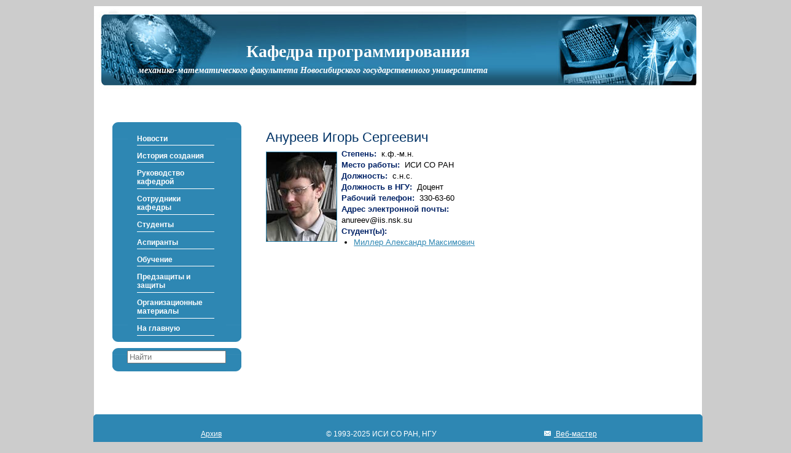

--- FILE ---
content_type: text/html; charset=utf-8
request_url: http://programming.nsu.ru/tuter/anureev_igor_sergeevich
body_size: 3786
content:
<!DOCTYPE html PUBLIC "-//W3C//DTD XHTML 1.0 Transitional//EN" "http://www.w3.org/TR/xhtml1/DTD/xhtml1-transitional.dtd">
<html xmlns="http://www.w3.org/1999/xhtml" lang="ru" xml:lang="ru" dir="ltr">
<head>
<meta http-equiv="Content-Type" content="text/html; charset=utf-8" />
    <title>Ануреев Игорь Сергеевич | Кафедра программирования</title>
    <meta http-equiv="Content-Type" content="text/html; charset=utf-8" />
    <link type="text/css" rel="stylesheet" media="all" href="/sites/default/files/css/css_6017552bfd6f4a1d3780e6810ab04c05.css" />
    <script type="text/javascript" src="/sites/default/files/js/js_67cad0f7526f486ce507b323e2025bd0.js"></script>
<script type="text/javascript">
<!--//--><![CDATA[//><!--
jQuery.extend(Drupal.settings, { "basePath": "/", "nice_menus_options": { "delay": 800, "speed": 1 } });
//--><!]]>
</script>
<meta http-equiv="Content-Type" content="text/html; charset=windows-1235" /></head>
<script type="text/javascript" scr="/themes/programm/js/jquery.corner.js"> </script>
<script type="text/javascript" scr="/themes/programm/js/jquery-1.4.2.min.js"> </script>
<script type="text/javascript" scr="/themes/programm/js/corner.js"> </script>
</head>

<body>

    <div id="wrapper">

        <div id="header">
        <div id="block-block-1" class="clear-block block block-block">


  <div class="content"><style type="text/css">
#header a {
    color: #ffffff;
    outline: medium none;
    text-decoration: none;
}
</style><p><a href="/main"><br />
<h1 align="center">Кафедра программирования</h1>
<h2 align="center">механико-математического факультета Новосибирского государственного университета</h2>
<p></p></a></p>
</div>
</div>
        </div><!-- #header-->
<!---------------------------------------------------------------------------------------------------------------------------------------------------------------->     
        <div id="middle">
                <div id="container">
                    <div id="content">
                                        <h1 class="title">Ануреев Игорь Сергеевич</h1>
                    <div class="tabs"></div>
                                       
                    
                        <div id="node-381" class="node">



  
  <div class="content clear-block">
    <div class="field field-type-filefield field-field-tphoto">
    <div class="field-items">
            <div class="field-item odd">
                    <img src="http://programming.nsu.ru/sites/default/files/imagecache/tuter_p/anureev.jpg" alt="" title="" width="114" height="145" class="imagecache imagecache-tuter_p imagecache-default imagecache-tuter_p_default"/>        </div>
        </div>
</div>
<div class="field field-type-text field-field-tdegree">
    <div class="field-items">
            <div class="field-item odd">
                      <div class="field-label-inline-first">
              Степень:&nbsp;</div>
                    к.ф.-м.н.        </div>
        </div>
</div>
<div class="field field-type-text field-field-twork">
    <div class="field-items">
            <div class="field-item odd">
                      <div class="field-label-inline-first">
              Место работы:&nbsp;</div>
                    ИСИ СО РАН        </div>
        </div>
</div>
<div class="field field-type-text field-field-tposition">
    <div class="field-items">
            <div class="field-item odd">
                      <div class="field-label-inline-first">
              Должность:&nbsp;</div>
                    с.н.с.        </div>
        </div>
</div>
<div class="field field-type-text field-field-posnsu">
    <div class="field-items">
            <div class="field-item odd">
                      <div class="field-label-inline-first">
              Должность в НГУ:&nbsp;</div>
                    Доцент        </div>
        </div>
</div>
<div class="field field-type-text field-field-tphone">
    <div class="field-items">
            <div class="field-item odd">
                      <div class="field-label-inline-first">
              Рабочий телефон:&nbsp;</div>
                    330-63-60        </div>
        </div>
</div>
<div class="field field-type-text field-field-temail">
    <div class="field-items">
            <div class="field-item odd">
                      <div class="field-label-inline-first">
              Адрес электронной почты:&nbsp;</div>
                    anureev@iis.nsk.su        </div>
        </div>
</div>
<div class="field field-type-nodereferrer field-field-tstudents">
    <div class="field-items">
            <div class="field-item odd">
                      <div class="field-label-inline-first">
              Студент(ы):&nbsp;</div>
                    <div class="item-list"><ul><li class="first last"><a href="/student/miller_aleksandr_maksimovich">Миллер Александр Максимович</a></li>
</ul></div>        </div>
        </div>
</div>
  </div>

  <div class="clear-block">
    <div class="meta">
          <div class="terms"><ul class="links inline"><li class="taxonomy_term_96 first"><a href="/prepodavatel/sotrudnik" rel="tag" title="">Сотрудник</a></li>
<li class="taxonomy_term_8"><a href="/prepodavatel/prepodavatel_kafedry" rel="tag" title="">Преподаватель кафедры</a></li>
<li class="taxonomy_term_84 last"><a href="/prepodavatel/nauchnyi_rukovoditel" rel="tag" title="">Научный руководитель</a></li>
</ul></div>
        </div>

      </div>

</div>
                    </div><!-- #content-->
                </div><!-- #container-->
<!---------------------------------------------------------------------------------------------------------------------------------------------------------------->     
                      <div class="sidebar sl">
                                                 <div id="block-nice_menus-1" class="clear-block block block-nice_menus">

<div class = "fon-left">
   <div class="fon-right-plus">
     <div class = "fon-right-l">
        <div class="fon-right-plus-l">
           <div id="menu">
               <div class="content">
                  <ul class="nice-menu nice-menu-right" id="nice-menu-1"><li class="menu-644 menu-path-news first  odd "><a href="/news" title="">Новости</a></li>
<li class="menu-1855 menu-path-node-204 even "><a href="/history" title="История кафедры">История создания</a></li>
<li class="menu-539 menu-path-direction odd "><a href="/direction" title="">Руководство кафедрой</a></li>
<li class="menu-7302 menuparent menu-path-staff even "><a href="/staff" title="">Сотрудники кафедры</a><ul><li class="menu-585 menu-path-tutors first  odd "><a href="/tutors" title="">Преподаватели</a></li>
<li class="menu-7298 menu-path-supervisors even "><a href="/supervisors" title="">Научные руководители</a></li>
<li class="menu-7303 menu-path-reviewers odd  last "><a href="/reviewers" title="">Рецензенты</a></li>
</ul>
</li>
<li class="menu-541 menuparent menu-path-node-9 odd "><a href="/studenty" title="Студенты">Студенты</a><ul><li class="menu-1872 menu-path-node-245 first  odd "><a href="/3i_kurs" title="3-й курс">3-й курс</a></li>
<li class="menu-1873 menu-path-node-249 even "><a href="/bakalavriat" title="Бакалавриат">Бакалавриат</a></li>
<li class="menu-545 menu-path-node-11 odd  last "><a href="/magistranty" title="Магистранты">Магистранты</a></li>
</ul>
</li>
<li class="menu-1954 menu-path-node-345 even "><a href="/aspirantura" title="Аспирантура">Аспиранты</a></li>
<li class="menu-547 menuparent menu-path-node-13 odd "><a href="/obuchenie" title="Обучение">Обучение</a><ul><li class="menu-548 menu-path-node-14 first  odd "><a href="/osnovnye_kursy" title="Основные курсы">Основные курсы</a></li>
<li class="menu-550 menu-path-node-16 even "><a href="/spetskursy" title="Спецкурсы">Спецкурсы</a></li>
<li class="menu-553 menu-path-node-19 odd "><a href="/spetsseminary" title="Спецсеминары">Спецсеминары</a></li>
<li class="menu-555 menu-path-taxonomy-term-57 even  last "><a href="/temy_rabot/spisokpotentsialnykhtemdlyanauchnykhrabot" title="">Темы работ</a></li>
</ul>
</li>
<li class="menu-557 menu-path-node-22 even "><a href="/predzashchity_i_zashchity" title="Защиты">Предзащиты и защиты</a></li>
<li class="menu-6907 menu-path-node-1321 odd "><a href="/organizatsionnye_materialy" title="Организационные материалы">Организационные материалы</a></li>
<li class="menu-1104 menu-path-programmingnsuru-main even  last "><a href="http://programming.nsu.ru/main" title="История кафедры">На главную</a></li>
</ul>
               </div>
           </div>
        </div>
     </div>
  </div>
</div>
</div>
<div id="block-search-0" class="clear-block block block-search">


  <div class="content"><form action="/tuter/anureev_igor_sergeevich"  accept-charset="UTF-8" method="post" id="search-block-form">
<div><div class = "fon-left">
  <div class="fon-right-plus">
    <div class = "fon-right-l">
      <div class="fon-right-plus-l">
        <div id="ssearch">

<div class="container-inline">
  <div class="form-item" id="edit-search-block-form-1-wrapper">
 <label for="edit-search-block-form-1">Поиск по сайту: </label>
 <input type="text" maxlength="128" name="search_block_form" id="edit-search-block-form-1" size="15" value="" title="Введите ключевые слова для поиска." class="form-text" />
</div>
<input type="submit" name="op" id="edit-submit" value="Найти"  class="form-submit" />
<input type="hidden" name="form_build_id" id="form-oAQ6sC-lNZLuorOBG92i0O-AQW0roi83Le1UX23LL_Y" value="form-oAQ6sC-lNZLuorOBG92i0O-AQW0roi83Le1UX23LL_Y"  />
<input type="hidden" name="form_id" id="edit-search-block-form" value="search_block_form"  />
</div>
</div>
</div>
</div>
</div>
</div>

</div></form>
</div>
</div>
                         
                                    
                  
                </div><!-- .sidebar.sl -->
<!---------------------------------------------------------------------------------------------------------------------------------------------------------------->     
                <div id="sidebar-right" class="sidebar sr">
                                         </div><!-- .sidebar.sr -->
 </div><!-- #middle-->


</div><!-- #wrapper -->

<div id="footer">
        <div id="block-block-4" class="clear-block block block-block">


  <div class="content"><ul>
<li><a href="/arkhiv">Архив</a></li>

<li>&copy; 1993-2025 ИСИ СО РАН, НГУ</li>

<li><img src="/sites/default/files/mail.gif" width="11" hspace="5"><a href="mailto:kata@xtech.ru">     Веб-мастер</a></li>
</ul>

 </div>
</div>
</div><!-- #footer -->

<!-- Yandex.Metrika counter -->
<script type="text/javascript">
(function (d, w, c) {
    (w[c] = w[c] || []).push(function() {
        try {
            w.yaCounter17333980 = new Ya.Metrika({id:17333980, enableAll: true});
        } catch(e) { }
    });
    
    var n = d.getElementsByTagName("script")[0],
        s = d.createElement("script"),
        f = function () { n.parentNode.insertBefore(s, n); };
    s.type = "text/javascript";
    s.async = true;
    s.src = (d.location.protocol == "https:" ? "https:" : "http:") + "//mc.yandex.ru/metrika/watch.js";

    if (w.opera == "[object Opera]") {
        d.addEventListener("DOMContentLoaded", f);
    } else { f(); }
})(document, window, "yandex_metrika_callbacks");
</script>
<noscript><div><img src="//mc.yandex.ru/watch/17333980" style="position:absolute; left:-9999px;" alt="" /></div></noscript>
<!-- /Yandex.Metrika counter -->
<!-- Yandex.Metrika counter -->
<script type="text/javascript">
    (function (d, w, c) {
        (w[c] = w[c] || []).push(function() {
            try {
                w.yaCounter19937944 = new Ya.Metrika({
                    id:19937944,
                    clickmap:true,
                    trackLinks:true,
                    accurateTrackBounce:true
                });
            } catch(e) { }
        });

        var n = d.getElementsByTagName("script")[0],
            s = d.createElement("script"),
            f = function () { n.parentNode.insertBefore(s, n); };
        s.type = "text/javascript";
        s.async = true;
        s.src = "https://mc.yandex.ru/metrika/watch.js";

        if (w.opera == "[object Opera]") {
            d.addEventListener("DOMContentLoaded", f, false);
        } else { f(); }
    })(document, window, "yandex_metrika_callbacks");
</script>
<noscript><div><img src="https://mc.yandex.ru/watch/19937944" style="position:absolute; left:-9999px;" alt="" /></div></noscript>
<!-- /Yandex.Metrika counter -->

<!--
Разработка и поддержка: xTech
Development & Support: xTech
-->
</body>
</html>